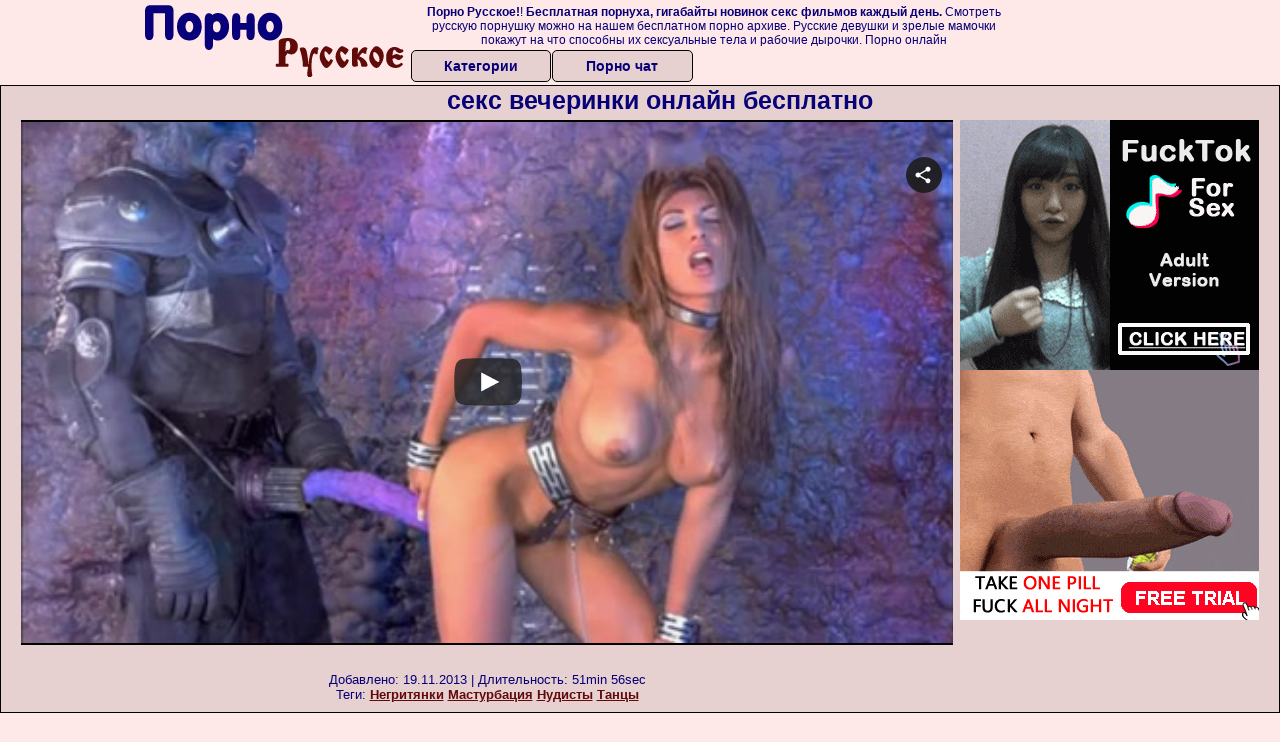

--- FILE ---
content_type: text/html; charset=UTF-8
request_url: https://www.flyflv.com/movies/player/7113
body_size: 3063
content:
<!--


This video was produced according to 18 U.S.C. 2257, all the models in this videos were over the age of eighteen years at the time of the creation. For more information please follow this link: https://www.flyflv.com/go/MTc0fHUyMjU3fHw

-->
<!DOCTYPE html PUBLIC "-//W3C//DTD XHTML 1.0 Transitional//EN" "http://www.w3.org/TR/xhtml1/DTD/xhtml1-transitional.dtd">
<html xmlns="http://www.w3.org/1999/xhtml" xml:lang="en" lang="en">
<head>
<meta http-equiv="Content-Type" content="text/html; charset=utf-8" />
<meta name="language" content="en" />
<meta lang="en" name="description" content="FLYFLV Embed Player. Movie Duration: 51min 56sec. Sexcetera brings you a taste of sf sex fetish and it&amp;#039;s all about hot crazy babes and sf ideas. Take a good look at those babes, blondes and brunettes, juicy lips and some sexy cartoons. As it says, the key is to make it look believable, and there&amp;#039;s nothing more believable then the fact that these chicks can make your dick hard!" />
<meta lang="en" name="keywords" content="playboy tv, sexcetera, playboy webmasters, big tits, cartoons, interview, kinky, playboy, fantasy, babes, roleplay, sf sex, sf fetish, softcore, exclusive, straight" />
<meta name="viewport" content="width=device-width, initial-scale=1, maximum-scale=1, user-scalable=no" />
<meta name="RATING" content="RTA-5042-1996-1400-1577-RTA" />
<link rel="stylesheet" type="text/css" href="//assets.flyflv.com/assets/style-XloQTrl1jox8weT-4KQ1pg.css?1707442674" />
<script type="text/javascript" src="//assets.flyflv.com/assets/script-0-O4HWAEb2FxvAWw7YF3IqUw.js?1707442674"></script>
<title>FLYFLV Embed Player. "Science Fiction Sex Fetish And Some Happy Alien Abducted Babes" / From: Playboy Tv / Sexcetera</title>
</head>
<body style="font-family: 'Open Sans', 'sans-serif';margin:0;padding:0;">
<noscript><iframe src="//www.googletagmanager.com/ns.html?id=GTM-5PK54V"
height="0" width="0" style="display:none;visibility:hidden"></iframe></noscript>
<script>(function(w,d,s,l,i){w[l]=w[l]||[];w[l].push({'gtm.start':
new Date().getTime(),event:'gtm.js'});var f=d.getElementsByTagName(s)[0],
j=d.createElement(s),dl=l!='dataLayer'?'&l='+l:'';j.async=true;j.src=
'//www.googletagmanager.com/gtm.js?id='+i+dl;f.parentNode.insertBefore(j,f);
})(window,document,'script','dataLayer','GTM-5PK54V');</script>
<div id='player' style="position: relative;">

        <video class="video-js vjs-default-skin vjs-fluid" width="320" height="240" poster="https://static.flyflv.com/movies/003/117/7113/thumbs/27.jpg" preload='none' controls>
  <source src='//video.flyflv.com/key=EjQYm+iAvbhnoQC2Q8sDmQ,end=1769372958,ip=3.19.241.119/buffer=1600K/hd/7113.mp4' type='video/mp4' label='720p' default/>
  <source src='//video.flyflv.com/key=Emm97g-PnroLTNG4kMh0xg,end=1769372958,ip=3.19.241.119/speed=89600/buffer=875K/sd/7113.mp4' type='video/mp4' label='360p' />
</video>
</div>
<script type="text/javascript" src="//assets.flyflv.com/assets/script-2-bns9uRnFZKobwcGKQBkzLA.js?1707442674"></script>
<script type="text/javascript">
/*<![CDATA[*/

dataLayer.push({
  'action': 'playboy webmasters', 
  'label': 'sexcetera',
  'niche': 'straight',
  'id': '7113',
  'route': 'movies/player',
});


            var width = window.screen.width;
            var height = window.screen.height;
            var defaultQualityLabel="720p";
            if (width<=500 || height<=500){
                defaultQualityLabel="360p";
                var sources=document.getElementsByTagName("source");
                if (sources[1].getAttribute("label") == defaultQualityLabel){
                    sources[0].removeAttribute('default');
                    sources[1].setAttribute('default', '');
                }
            }

        
jQuery(window).on('load',function() {

            window.hola_player({
                base_url: "//assets.flyflv.com/assets/5f2610b8", 
                videojs_options: {
                    fluid: true,
                    aspectRatio: '16:9',
                    plugins: {endcapCTA: { 'html': '<span style="display: block;position: relative;top: 50%;transform: translateY(-50%);"><img src=\'//static.flyflv.com/etc/flash/player/plugins/inStreamAds/images/lock.png\' style=\'width: 14%; max-width: 320px; display: inline-block;\'><br>Sorry for interrupting you, but to continue watching please register at <br><a target="_blank" style="font-weight: bold; color: #FFFF00; font-size: 1.5em; z-index: 2147483649;" id="joinLink" href="https://www.flyflv.com/go/MzUyM3wzfDIyMHw">Playboy Tv</a><br>Thank you!<br></span>' }, joinOverlay: {'html': '<style>a span.info{display: inline-block;padding-left: 0.5em;font-size: .9em;color: #FFF;font-weight: normal;}</style><a style="font-weight: bold;color: yellow;font-size: 1.3em;text-decoration: none;width: 100%;height: 1.2em;display: block;overflow: hidden; z-index: 2147483649;" target="_blank" id="joinLink" href="https://www.flyflv.com/go/MzUyM3wzfDIyMHw3MTEz/playboy_tv">Click here to watch full-length movie!<span class=\"info\">Join Playboy Tv now for just <span class=\"red\">$14.95</span> and save <span class=\"red\">50%</span></a>', 'start_time': 10}, }
                },
                ads: {adTagUrl: "https://www.flyflv.com/matts/preroll/7113", disableCustomPlaybackForIOS10Plus: true, locale: navigator.languages && navigator.languages[0] || navigator.language || navigator.userLanguage || "en"},
                
                share: {url: "https://www.flyflv.com/movies/7113/science_fiction_sex_fetish_and_some_happy_alien_abducted_babes"},
                embed_code: "<iframe src=\"https://www.flyflv.com/movies/player/7113\" title=\"Science Fiction Sex Fetish And Some Happy Alien Abducted Babes\" width=\"940\" height=\"529\" scrolling=\"no\" frameborder=\"0\" allowfullscreen=\"true\" webkitallowfullscreen=\"true\" mozallowfullscreen=\"true\">Your browser must support iframes to play this video.</iframe><br><a href=\"https://www.flyflv.com/movies/7113/science_fiction_sex_fetish_and_some_happy_alien_abducted_babes\">Science Fiction Sex Fetish And Some Happy Alien Abducted Babes</a> &#187; <a href=\"https://www.flyflv.com/movies/networks/220/playboy_tv\">Playboy Tv</a> &#187; <a href=\"https://www.flyflv.com/movies/paysites/100/sexcetera\">Sexcetera</a> at <a href=\"https://www.flyflv.com/\">FLYFLV</a>",
            }, function(player){
                    var played=false;
                    player.on("play", function(){
                        if (!played){
                            dataLayer.push({"event": "play"});
                            played = true;
                        }
                    });
            }
            );
        
});
/*]]>*/
</script>
</body>
</html>

